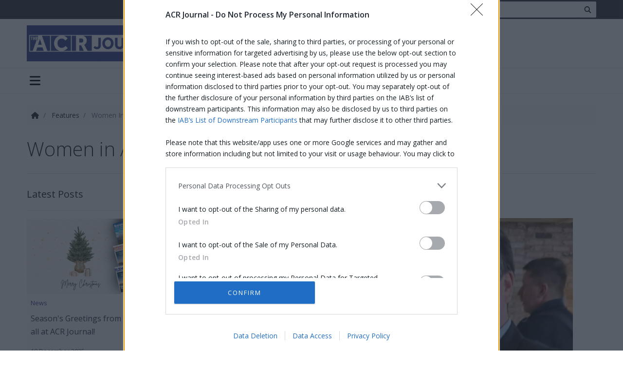

--- FILE ---
content_type: text/html; charset=utf-8
request_url: https://www.acrjournal.uk/features/women-in-acr-juliet-loiselle
body_size: 12935
content:

<!DOCTYPE html>
<html>
<head>
    <link rel="preconnect" href="https://stackpath.bootstrapcdn.com">
<link rel="dns-prefetch" href="https://stackpath.bootstrapcdn.com">

<link rel="preconnect" href="https://azure.wgp-cdn.co.uk">
<link rel="dns-prefetch" href="https://azure.wgp-cdn.co.uk">

<link rel="preconnect" href="https://cdn.jsdelivr.net">
<link rel="dns-prefetch" href="https://cdn.jsdelivr.net">

<link rel="preconnect" href="https://cdnjs.cloudflare.com">
<link rel="dns-prefetch" href="https://cdnjs.cloudflare.com">

<link rel="preconnect" href="https://fonts.googleapis.com">
<link rel="dns-prefetch" href="https://fonts.googleapis.com">

<link rel="preconnect" href="https://fonts.gstatic.com" crossorigin>
<link rel="dns-prefetch" href="https://fonts.gstatic.com" crossorigin>

<link rel="preconnect" href="https://quantcast.mgr.consensu.org">
<link rel="dns-prefetch" href="https://quantcast.mgr.consensu.org">

<link rel="preconnect" href="https://www.googletagmanager.com">
<link rel="dns-prefetch" href="https://www.googletagmanager.com">

<link rel="preconnect" href="https://securepubads.g.doubleclick.net">
<link rel="dns-prefetch" href="https://securepubads.g.doubleclick.net">

<link rel="preconnect" href="https://googletagservices.com">
<link rel="dns-prefetch" href="https://googletagservices.com">

<link rel="preconnect" href="https://kit.fontawesome.com">
<link rel="dns-prefetch" href="https://kit.fontawesome.com">
    <link href="/minification/styles/bundles/css/site?v=bTKPrz_L3DnvWuXJxawtZXI8O7REIUcy49HQROGXEbE1" rel="stylesheet"/>
                    
    
    <link href="/minification/styles/bundles/css/posts?v=0Kk20zuLCNcr6FRCMXAHFhROob9kJXI7UF_iiV6x6Z81" rel="stylesheet"/>
    <link rel="preload"
      href="https://cdnjs.cloudflare.com/ajax/libs/fancybox/3.2.5/jquery.fancybox.min.css"
      as="style"
      onload="this.onload=null;this.rel='stylesheet'"
      integrity="sha256-ygkqlh3CYSUri3LhQxzdcm0n1EQvH2Y+U5S2idbLtxs="
      crossorigin="anonymous">

    

        
    <meta charset="utf-8"/>
    <meta name="viewport" content="width=device-width, initial-scale=1.0">
    <title>Women in ACR: Juliet Loiselle - ACR Journal</title>

        <meta name="description" content="Juliet Loiselle is publisher of the ACR Journal and editor of Heat Pumps Today."/>

        <link rel="canonical" href="https://www.acrjournal.uk/features/women-in-acr-juliet-loiselle/"/>

<meta content="Women in ACR: Juliet Loiselle" property="og:title"></meta>
<meta content="article" property="og:type"></meta>
<meta content="https://www.acrjournal.uk/features/women-in-acr-juliet-loiselle" property="og:url"></meta>
<meta content="http://azure2.wgp-cdn.co.uk/app-acr-journal/posts/Juliet_Andy.jpg?&width=1200&height=630&mode=crop&format=webp&webp.quality=40&scale=both" property="og:image"></meta>
<meta content="https://azure2.wgp-cdn.co.uk/app-acr-journal/posts/Juliet_Andy.jpg?&width=1200&height=630&mode=crop&format=webp&webp.quality=40&scale=both" property="og:image:secure_url"></meta>
<meta content="1200" property="og:image:width"></meta>
<meta content="630" property="og:image:height"></meta>
<meta content="ACR Journal" property="og:site_name"></meta>
<meta content="2022-06-14T08:42:47Z" property="article:modified_time"></meta>
<meta content="2022-06-01T13:00:00Z" property="article:published_time"></meta>

<meta content="summary_large_image" name="twitter:card"></meta>
<meta content="@ACRJournal" name="twitter:site"></meta>
<meta content="https://azure2.wgp-cdn.co.uk/app-acr-journal/posts/Juliet_Andy.jpg?&width=1200&height=630&mode=crop&format=webp&webp.quality=40&scale=both" name="twitter:image"></meta>
<meta content="630" name="twitter:image:height"></meta>
<meta content="1200" name="twitter:image:width"></meta>


    <link rel="apple-touch-icon" sizes="180x180" href="/Assets/icons/apple-touch-icon.png?v=kPvWJGzjww">
<link rel="icon" type="image/png" sizes="32x32" href="/Assets/icons/favicon-32x32.png?v=kPvWJGzjww">
<link rel="icon" type="image/png" sizes="16x16" href="/Assets/icons/favicon-16x16.png?v=kPvWJGzjww">
<link rel="manifest" href="/Assets/icons/site.webmanifest?v=kPvWJGzjww">
<link rel="shortcut icon" href="/Assets/icons/favicon.ico?v=kPvWJGzjww">
<meta name="apple-mobile-web-app-title" content="ACR Journal">
<meta name="application-name" content="ACR Journal">
<meta name="msapplication-TileColor" content="#2b5797">
<meta name="msapplication-config" content="/Assets/icons/browserconfig.xml?v=kPvWJGzjww">
<meta name="theme-color" content="#ffffff">

    
    <link rel="preload"
      href="https://cdnjs.cloudflare.com/ajax/libs/lightslider/1.1.6/css/lightslider.min.css"
      as="style"
      onload="this.onload=null;this.rel='stylesheet'"
      integrity="sha256-ev+XS9lVA6/6vEe/p9pncQjsHB6g9UtAZYFLNViXxAA="
      crossorigin="anonymous">

    <!-- InMobi Choice. Consent Manager Tag v3.0 (for TCF 2.2) -->
<script type="text/javascript" async=true>
    (function () {
        var host = window.location.hostname;
        var element = document.createElement('script');
        var firstScript = document.getElementsByTagName('script')[0];
        var url = 'https://cmp.inmobi.com'
            .concat('/choice/', 'qxm0pkX14fVVz', '/', host, '/choice.js?tag_version=V3');
        var uspTries = 0;
        var uspTriesLimit = 3;
        element.async = true;
        element.type = 'text/javascript';
        element.src = url;

        firstScript.parentNode.insertBefore(element, firstScript);

        function makeStub() {
            var TCF_LOCATOR_NAME = '__tcfapiLocator';
            var queue = [];
            var win = window;
            var cmpFrame;

            function addFrame() {
                var doc = win.document;
                var otherCMP = !!(win.frames[TCF_LOCATOR_NAME]);

                if (!otherCMP) {
                    if (doc.body) {
                        var iframe = doc.createElement('iframe');

                        iframe.style.cssText = 'display:none';
                        iframe.name = TCF_LOCATOR_NAME;
                        doc.body.appendChild(iframe);
                    } else {
                        setTimeout(addFrame, 5);
                    }
                }
                return !otherCMP;
            }

            function tcfAPIHandler() {
                var gdprApplies;
                var args = arguments;

                if (!args.length) {
                    return queue;
                } else if (args[0] === 'setGdprApplies') {
                    if (
                        args.length > 3 &&
                        args[2] === 2 &&
                        typeof args[3] === 'boolean'
                    ) {
                        gdprApplies = args[3];
                        if (typeof args[2] === 'function') {
                            args[2]('set', true);
                        }
                    }
                } else if (args[0] === 'ping') {
                    var retr = {
                        gdprApplies: gdprApplies,
                        cmpLoaded: false,
                        cmpStatus: 'stub'
                    };

                    if (typeof args[2] === 'function') {
                        args[2](retr);
                    }
                } else {
                    if (args[0] === 'init' && typeof args[3] === 'object') {
                        args[3] = Object.assign(args[3], { tag_version: 'V3' });
                    }
                    queue.push(args);
                }
            }

            function postMessageEventHandler(event) {
                var msgIsString = typeof event.data === 'string';
                var json = {};

                try {
                    if (msgIsString) {
                        json = JSON.parse(event.data);
                    } else {
                        json = event.data;
                    }
                } catch (ignore) { }

                var payload = json.__tcfapiCall;

                if (payload) {
                    window.__tcfapi(
                        payload.command,
                        payload.version,
                        function (retValue, success) {
                            var returnMsg = {
                                __tcfapiReturn: {
                                    returnValue: retValue,
                                    success: success,
                                    callId: payload.callId
                                }
                            };
                            if (msgIsString) {
                                returnMsg = JSON.stringify(returnMsg);
                            }
                            if (event && event.source && event.source.postMessage) {
                                event.source.postMessage(returnMsg, '*');
                            }
                        },
                        payload.parameter
                    );
                }
            }

            while (win) {
                try {
                    if (win.frames[TCF_LOCATOR_NAME]) {
                        cmpFrame = win;
                        break;
                    }
                } catch (ignore) { }

                if (win === window.top) {
                    break;
                }
                win = win.parent;
            }
            if (!cmpFrame) {
                addFrame();
                win.__tcfapi = tcfAPIHandler;
                win.addEventListener('message', postMessageEventHandler, false);
            }
        };

        makeStub();

        function makeGppStub() {
            const CMP_ID = 10;
            const SUPPORTED_APIS = [
                '2:tcfeuv2',
                '6:uspv1',
                '7:usnatv1',
                '8:usca',
                '9:usvav1',
                '10:uscov1',
                '11:usutv1',
                '12:usctv1'
            ];

            window.__gpp_addFrame = function (n) {
                if (!window.frames[n]) {
                    if (document.body) {
                        var i = document.createElement("iframe");
                        i.style.cssText = "display:none";
                        i.name = n;
                        document.body.appendChild(i);
                    } else {
                        window.setTimeout(window.__gpp_addFrame, 10, n);
                    }
                }
            };
            window.__gpp_stub = function () {
                var b = arguments;
                __gpp.queue = __gpp.queue || [];
                __gpp.events = __gpp.events || [];

                if (!b.length || (b.length == 1 && b[0] == "queue")) {
                    return __gpp.queue;
                }

                if (b.length == 1 && b[0] == "events") {
                    return __gpp.events;
                }

                var cmd = b[0];
                var clb = b.length > 1 ? b[1] : null;
                var par = b.length > 2 ? b[2] : null;
                if (cmd === "ping") {
                    clb(
                        {
                            gppVersion: "1.1", // must be “Version.Subversion”, current: “1.1”
                            cmpStatus: "stub", // possible values: stub, loading, loaded, error
                            cmpDisplayStatus: "hidden", // possible values: hidden, visible, disabled
                            signalStatus: "not ready", // possible values: not ready, ready
                            supportedAPIs: SUPPORTED_APIS, // list of supported APIs
                            cmpId: CMP_ID, // IAB assigned CMP ID, may be 0 during stub/loading
                            sectionList: [],
                            applicableSections: [-1],
                            gppString: "",
                            parsedSections: {},
                        },
                        true
                    );
                } else if (cmd === "addEventListener") {
                    if (!("lastId" in __gpp)) {
                        __gpp.lastId = 0;
                    }
                    __gpp.lastId++;
                    var lnr = __gpp.lastId;
                    __gpp.events.push({
                        id: lnr,
                        callback: clb,
                        parameter: par,
                    });
                    clb(
                        {
                            eventName: "listenerRegistered",
                            listenerId: lnr, // Registered ID of the listener
                            data: true, // positive signal
                            pingData: {
                                gppVersion: "1.1", // must be “Version.Subversion”, current: “1.1”
                                cmpStatus: "stub", // possible values: stub, loading, loaded, error
                                cmpDisplayStatus: "hidden", // possible values: hidden, visible, disabled
                                signalStatus: "not ready", // possible values: not ready, ready
                                supportedAPIs: SUPPORTED_APIS, // list of supported APIs
                                cmpId: CMP_ID, // list of supported APIs
                                sectionList: [],
                                applicableSections: [-1],
                                gppString: "",
                                parsedSections: {},
                            },
                        },
                        true
                    );
                } else if (cmd === "removeEventListener") {
                    var success = false;
                    for (var i = 0; i < __gpp.events.length; i++) {
                        if (__gpp.events[i].id == par) {
                            __gpp.events.splice(i, 1);
                            success = true;
                            break;
                        }
                    }
                    clb(
                        {
                            eventName: "listenerRemoved",
                            listenerId: par, // Registered ID of the listener
                            data: success, // status info
                            pingData: {
                                gppVersion: "1.1", // must be “Version.Subversion”, current: “1.1”
                                cmpStatus: "stub", // possible values: stub, loading, loaded, error
                                cmpDisplayStatus: "hidden", // possible values: hidden, visible, disabled
                                signalStatus: "not ready", // possible values: not ready, ready
                                supportedAPIs: SUPPORTED_APIS, // list of supported APIs
                                cmpId: CMP_ID, // CMP ID
                                sectionList: [],
                                applicableSections: [-1],
                                gppString: "",
                                parsedSections: {},
                            },
                        },
                        true
                    );
                } else if (cmd === "hasSection") {
                    clb(false, true);
                } else if (cmd === "getSection" || cmd === "getField") {
                    clb(null, true);
                }
                //queue all other commands
                else {
                    __gpp.queue.push([].slice.apply(b));
                }
            };
            window.__gpp_msghandler = function (event) {
                var msgIsString = typeof event.data === "string";
                try {
                    var json = msgIsString ? JSON.parse(event.data) : event.data;
                } catch (e) {
                    var json = null;
                }
                if (typeof json === "object" && json !== null && "__gppCall" in json) {
                    var i = json.__gppCall;
                    window.__gpp(
                        i.command,
                        function (retValue, success) {
                            var returnMsg = {
                                __gppReturn: {
                                    returnValue: retValue,
                                    success: success,
                                    callId: i.callId,
                                },
                            };
                            event.source.postMessage(msgIsString ? JSON.stringify(returnMsg) : returnMsg, "*");
                        },
                        "parameter" in i ? i.parameter : null,
                        "version" in i ? i.version : "1.1"
                    );
                }
            };
            if (!("__gpp" in window) || typeof window.__gpp !== "function") {
                window.__gpp = window.__gpp_stub;
                window.addEventListener("message", window.__gpp_msghandler, false);
                window.__gpp_addFrame("__gppLocator");
            }
        };

        makeGppStub();

        var uspStubFunction = function () {
            var arg = arguments;
            if (typeof window.__uspapi !== uspStubFunction) {
                setTimeout(function () {
                    if (typeof window.__uspapi !== 'undefined') {
                        window.__uspapi.apply(window.__uspapi, arg);
                    }
                }, 500);
            }
        };

        var checkIfUspIsReady = function () {
            uspTries++;
            if (window.__uspapi === uspStubFunction && uspTries < uspTriesLimit) {
                console.warn('USP is not accessible');
            } else {
                clearInterval(uspInterval);
            }
        };

        if (typeof window.__uspapi === 'undefined') {
            window.__uspapi = uspStubFunction;
            var uspInterval = setInterval(checkIfUspIsReady, 6000);
        }
    })();
</script>
<!-- End InMobi Choice. Consent Manager Tag v3.0 (for TCF 2.2) -->
    
    <script>window['gtag_enable_tcf_support'] = true;</script>
<script async='async' defer src='https://securepubads.g.doubleclick.net/tag/js/gpt.js'></script>
<script async defer>
    var googletag = googletag || {};
    googletag.cmd = googletag.cmd || [];
</script>


<script async defer>
    function GetCookieValue(cookieName) {
        var matchedCookie = document.cookie.match('(^|[^;]+)\\s*' + cookieName + '\\s*=\\s*([^;]+)');
        return matchedCookie ? matchedCookie.pop() : '';
    }

    googletag.cmd.push(function () {
var mapping1 = googletag.sizeMapping().addSize([0, 0], [320, 50]).
addSize([576, 100], [468, 60]).
addSize([1065, 100], [728, 90]).
addSize([1600, 100], [970, 250]).build();            var slot1 = googletag.defineSlot('/21784358039/ACR_Journal', [[320, 50], [468, 60], [728, 90], [970, 250]], 'HeaderLeaderboard')
                .defineSizeMapping(mapping1)
            .addService(googletag.pubads())
            .setTargeting('ad-position', 'HeaderLeaderboard');
var mapping3 = googletag.sizeMapping().addSize([0, 0], [300, 250]).build();            var slot3 = googletag.defineSlot('/21784358039/ACR_Journal', [[300, 250]], 'MPU1')
                .defineSizeMapping(mapping3)
            .addService(googletag.pubads())
            .setTargeting('ad-position', 'MPU1');
var mapping4 = googletag.sizeMapping().addSize([0, 0], [300, 600]).build();            var slot4 = googletag.defineSlot('/21784358039/ACR_Journal', [[300, 600]], 'MPU2')
                .defineSizeMapping(mapping4)
            .addService(googletag.pubads())
            .setTargeting('ad-position', 'MPU2');
var mapping5 = googletag.sizeMapping().addSize([0, 0], [300, 250]).build();            var slot5 = googletag.defineSlot('/21784358039/ACR_Journal', [[300, 250]], 'MPU3')
                .defineSizeMapping(mapping5)
            .addService(googletag.pubads())
            .setTargeting('ad-position', 'MPU3');
var mapping11 = googletag.sizeMapping().addSize([0, 0], [320, 50]).
addSize([576, 100], [468, 60]).
addSize([1065, 100], [728, 90]).
addSize([1600, 100], [970, 250]).build();            var slot11 = googletag.defineSlot('/21784358039/ACR_Journal', [[320, 50], [468, 60], [728, 90], [970, 250]], 'FooterBillboard')
                .defineSizeMapping(mapping11)
            .addService(googletag.pubads())
            .setTargeting('ad-position', 'FooterBillboard');

        googletag.pubads().enableSingleRequest();
        googletag.enableServices();

            googletag.pubads().setTargeting("UniquePageReference", ["754b1edc-5840-4c9e-bf77-19fe8f0858dd", "features", "women-in-acr"]);
    });
</script>
</head>
<body class="d-flex flex-column">
    <div class="d-flex flex-column">
        
        
        
        
        <div class="bg-dark">
            <div class="container">
                
                
            </div>
        </div>

        

<header class="page-header  mb-2" role="banner">
    <div class="header-top">
        <div class="top-panel">
    <div class="container">
        <div class="top-panel-container align-items-center">
            <ul class="list-inline mr-3 d-none d-sm-inline-block">
                <li class="list-inline-item">
                    <a href="https://www.linkedin.com/company/acr-journal/" class="d-block" target="_blank" rel="noopener">
                        <i class="fab fa-fw fa-lg fa-linkedin text-white"></i>
                    </a>
                </li>
                
                <li class="list-inline-item">
                    <a href="https://twitter.com/ACRJournal" class="d-block" target="_blank" rel="noopener">
                        <i class="fab fa-fw fa-lg fa-x-twitter text-white"></i>
                    </a>
                </li>

                <li class="list-inline-item">
                    <a href="https://www.youtube.com/user/ACRHeatPumpsToday" class="d-block" target="_blank" rel="noopener">
                        <i class="fab fa-fw fa-lg fa-youtube text-white"></i>
                    </a>
                </li>
            </ul>
            <form method="GET" action="/search/">
                <div class="input-group input-group-sm">
                    <input type="search" name="Query" class="form-control" placeholder="Search..." />
                    <div class="input-group-append">
                        <button type="submit" class="btn">
                            <i class="fas fa-fw fa-search"></i>
                        </button>
                    </div>
                </div>
            </form>
        </div>
    </div>
</div>
        
        <div class="container">
            <div class="middle-panel">


                <a href="/">
                    <img src="https://azure.wgp-cdn.co.uk/app-acr-journal/downloads/acr-logo.jpg?&amp;format=webp&amp;webp.quality=50" class="logo-crop mr-2" width="400" height="100" alt="ACR Journal logo" />
                </a>
                
                    <div class="advert billboard-advert ">
<div id="HeaderLeaderboard" class="ad-slot">
    <script>
        googletag.cmd.push(function() { googletag.display("HeaderLeaderboard"); });
    </script>
</div>
                    </div>
            </div>
        </div>
    </div>
    <div class="header-bottom">
        <nav class="navbar navbar-expand-lg w-100">
            <div class="container">
                <div class="d-flex justify-content-between w-100 d-lg-none py-1 px-2">
                    <button class="toggle-navbar navbar-toggler" type="button" data-toggle="collapse" data-target="#navbar-bottom" aria-controls="navbarNavDropdown" aria-expanded="false" aria-label="Toggle navigation">
                        <i class="fas fa-lg fa-bars"></i>
                    </button>
                    <ul class="navbar-nav nav-right d-flex ml-auto">
                        
                    </ul>
                </div>

                <div class="collapse navbar-collapse justify-content-between" id="navbar-bottom">
                    

<ul class="navbar-nav main-nav">
        <li class="nav-item dropdown">
            <a href="/news" class="nav-link dropdown-toggle" data-toggle="dropdown" role="button">
                Articles
            </a>
            <ul class="dropdown-menu rounded-0">
        <li>
            <a class="dropdown-item" href="/news" target="_self">
                News
            </a>
        </li>
        <li>
            <a class="dropdown-item" href="/features" target="_self">
                Features
            </a>
        </li>
        <li>
            <a class="dropdown-item" href="/whats-new" target="_self">
                What's New?
            </a>
        </li>
        <li>
            <a class="dropdown-item" href="/international" target="_self">
                International
            </a>
        </li>
            </ul>
        </li>
        <li class="nav-item">
            <a class="nav-link " href="/heat-pumps" target="_self">
                Heat Pumps
            </a>
        </li>
        <li class="nav-item">
            <a class="nav-link " href="/training" target="_self">
                Training
            </a>
        </li>
        <li class="nav-item dropdown">
            <a href="/" class="nav-link dropdown-toggle" data-toggle="dropdown" role="button">
                Events
            </a>
            <ul class="dropdown-menu rounded-0">
        <li>
            <a class="dropdown-item" href="/regional-exhibitions" target="_self">
                Regional Exhibitions
            </a>
        </li>
        <li>
            <a class="dropdown-item" href="/national-acr-heat-pump-awards" target="_self">
                National ACR & Heat Pump Awards 
            </a>
        </li>
        <li>
            <a class="dropdown-item" href="/acr-trainee-of-the-year" target="_self">
                ACR & Heat Pump Trainee of the Year
            </a>
        </li>
            </ul>
        </li>
        <li class="nav-item">
            <a class="nav-link " href="/information/advertise" target="_self">
                Advertise
            </a>
        </li>
        <li class="nav-item">
            <a class="nav-link " href="https://mail.acrjournal.uk/p/73DQ-KNT/web-sign-up-2026" target="_blank">
                Subscribe
            </a>
        </li>
        <li class="nav-item dropdown">
            <a href="/information/digital-archive" class="nav-link dropdown-toggle" data-toggle="dropdown" role="button">
                Latest Issue
            </a>
            <ul class="dropdown-menu rounded-0">
        <li>
            <a class="dropdown-item" href="/information/digital-archive" target="_blank">
                Digital Archive
            </a>
        </li>
        <li>
            <a class="dropdown-item" href="https://heyzine.com/flip-book/Heat_Pumps_Today_DecJan26" target="_blank">
                HPT DEC-JAN 2026
            </a>
        </li>
        <li>
            <a class="dropdown-item" href="https://heyzine.com/flip-book/ACR_Journal_DecJan26" target="_blank">
                ACR DEC-JAN 2026
            </a>
        </li>
        <li>
            <a class="dropdown-item" href="https://heyzine.com/flip-book/HPT_NOV25" target="_blank">
                HPT NOV 2025
            </a>
        </li>
        <li>
            <a class="dropdown-item" href="https://heyzine.com/flip-book/HPT_OCT25" target="_blank">
                HPT OCT 2025
            </a>
        </li>
        <li>
            <a class="dropdown-item" href="https://heyzine.com/flip-book/ACR_Journal_October_November_25" target="_blank">
                ACR OCT-NOV 2025
            </a>
        </li>
        <li>
            <a class="dropdown-item" href="https://heyzine.com/flip-book/Heat_Pumps_Today_September_25" target="_blank">
                HPT SEP 2025
            </a>
        </li>
        <li>
            <a class="dropdown-item" href="https://heyzine.com/flip-book/ACR_Journal_AugSep_2025" target="_blank">
                ACR AUG-SEP 2025
            </a>
        </li>
        <li>
            <a class="dropdown-item" href="https://heyzine.com/flip-book/Heat_Pumps_Today_July_August_25" target="_blank">
                HPT JUL-AUG 2025
            </a>
        </li>
        <li>
            <a class="dropdown-item" href="https://heyzine.com/flip-book/ACR_HPT_Training_2025" target="_blank">
                ACR & HPT - Training 2025
            </a>
        </li>
        <li>
            <a class="dropdown-item" href="https://heyzine.com/flip-book/ACR_JOURNAL_JUNE_JULY_25" target="_blank">
                ACR JUN-JUL 2025
            </a>
        </li>
        <li>
            <a class="dropdown-item" href="https://heyzine.com/flip-book/Heat_Pumps_Today_June25" target="_blank">
                HPT JUNE 25
            </a>
        </li>
        <li>
            <a class="dropdown-item" href="https://heyzine.com/flip-book/ACR_Journal_April_May_2025" target="_blank">
                ACR APR-MAY 2025
            </a>
        </li>
        <li>
            <a class="dropdown-item" href="https://heyzine.com/flip-book/Heat_Pumps_Today_May_25" target="_blank">
                HPT MAY 25
            </a>
        </li>
        <li>
            <a class="dropdown-item" href="https://heyzine.com/flip-book/Heat_Pumps_Today_Apr_25" target="_blank">
                HPT APR 2025
            </a>
        </li>
        <li>
            <a class="dropdown-item" href="https://heyzine.com/flip-book/NACRA_WINNERS_2025" target="_blank">
                NACRA WINNERS 2025
            </a>
        </li>
        <li>
            <a class="dropdown-item" href="https://heyzine.com/flip-book/ACR_Journal_February_March_2025" target="_blank">
                ACR FEB-MAR 2025
            </a>
        </li>
        <li>
            <a class="dropdown-item" href="https://heyzine.com/flip-book/Heat_Pumps_Today_Feb_Mar_25" target="_blank">
                HPT FEB-MAR 2025
            </a>
        </li>
        <li>
            <a class="dropdown-item" href="https://heyzine.com/flip-book/ACRJOURNAL_DEC_JAN_2025" target="_blank">
                ACR DEC-JAN 2025
            </a>
        </li>
        <li>
            <a class="dropdown-item" href="https://heyzine.com/flip-book/Heat_Pumps_Today_DecJan_25" target="_blank">
                HPT DEC-JAN 2025
            </a>
        </li>
        <li>
            <a class="dropdown-item" href="https://heyzine.com/flip-book/ACR_Heat_Pumps_Today_Training_Supplement24" target="_blank">
                ACR & HPT - Training 2024
            </a>
        </li>
        <li>
            <a class="dropdown-item" href="https://heyzine.com/flip-book/ACR_Journal_Oct_Nov_24" target="_blank">
                ACR OCT-NOV 2024
            </a>
        </li>
        <li>
            <a class="dropdown-item" href="https://heyzine.com/flip-book/Heat_Pumps_Today_OctNov_24" target="_blank">
                HPT OCT-NOV 2024
            </a>
        </li>
        <li>
            <a class="dropdown-item" href="https://heyzine.com/flip-book/acrjournal_AugSept24" target="_blank">
                ACR AUG-SEPT 2024
            </a>
        </li>
        <li>
            <a class="dropdown-item" href="https://heyzine.com/flip-book/Heat_Pumps_Today_August_September24" target="_blank">
                HPT AUG-SEPT 2024
            </a>
        </li>
        <li>
            <a class="dropdown-item" href="https://heyzine.com/flip-book/c2a7b6b1e1.html_Heat_Pumps_Today_JunJul24" target="_blank">
                HPT JUNE-JULY 2024
            </a>
        </li>
        <li>
            <a class="dropdown-item" href="https://heyzine.com/flip-book/76bdc719fe.html_ACR_JOURNAL_JunJul24" target="_blank">
                ACR JUNE-JULY 2024
            </a>
        </li>
        <li>
            <a class="dropdown-item" href="https://heyzine.com/flip-book/NACRHPA_Winners_Supplement_2024" target="_blank">
                NACRA Winners 2024
            </a>
        </li>
        <li>
            <a class="dropdown-item" href="https://heyzine.com/flip-book/ACRAPRMAY24.html" target="_blank">
                ACR APRIL-MAY 2024
            </a>
        </li>
        <li>
            <a class="dropdown-item" href="https://heyzine.com/flip-book/April_May_2024" target="_blank">
                HPT APRIL-MAY 2024
            </a>
        </li>
        <li>
            <a class="dropdown-item" href="https://heyzine.com/flip-book/ACRFEBMAR24.html" target="_blank">
                ACR FEB-MAR 2024
            </a>
        </li>
        <li>
            <a class="dropdown-item" href="https://heyzine.com/flip-book/Heat_Pumps_Today_Feb_Mar_24" target="_blank">
                HPT FEB-MAR 2024
            </a>
        </li>
        <li>
            <a class="dropdown-item" href="https://heyzine.com/flip-book/ACR_DecJan24.html" target="_blank">
                ACR DEC-JAN 2024
            </a>
        </li>
        <li>
            <a class="dropdown-item" href="https://heyzine.com/flip-book/Heat_Pumps_Today_Dec_Jan24" target="_blank">
                HPT DEC-JAN 2024
            </a>
        </li>
        <li>
            <a class="dropdown-item" href="https://heyzine.com/flip-book/NACRAHPTA" target="_blank">
                AWARDS WINNERS 2023
            </a>
        </li>
        <li>
            <a class="dropdown-item" href="https://heyzine.com/flip-book/ACRandHP-Training23.html" target="_blank">
                ACR & HPT - Training 2023
            </a>
        </li>
        <li>
            <a class="dropdown-item" href="https://heyzine.com/flip-book/ACR_Journal_October_November_2023" target="_blank">
                ACR OCT-NOV 2023
            </a>
        </li>
        <li>
            <a class="dropdown-item" href="https://heyzine.com/flip-book/Heat_Pumps_Today_October_November_2023" target="_blank">
                HPT OCT-NOV 2023
            </a>
        </li>
        <li>
            <a class="dropdown-item" href="https://heyzine.com/flip-book/ACR_Journal_August_September_2023" target="_blank">
                ACR AUG-SEPT 2023
            </a>
        </li>
        <li>
            <a class="dropdown-item" href="https://heyzine.com/flip-book/Heat_Pumps_Today_August_September_2023" target="_blank">
                HPT AUG-SEPT 2023
            </a>
        </li>
        <li>
            <a class="dropdown-item" href="https://www.browseandread.co.uk/acr-journal/june-july-2023/" target="_blank">
                ACR JUNE-JULY 2023
            </a>
        </li>
        <li>
            <a class="dropdown-item" href="https://www.browseandread.co.uk/heatpumpstoday/june-july23/" target="_blank">
                HPT JUNE-JULY 2023
            </a>
        </li>
        <li>
            <a class="dropdown-item" href="https://www.browseandread.co.uk/acr-journal/april-may-2023/" target="_self">
                ACR APR-MAY 2023
            </a>
        </li>
        <li>
            <a class="dropdown-item" href="https://www.browseandread.co.uk/heatpumpstoday/april-may23/" target="_blank">
                HPT APR-MAY 2023
            </a>
        </li>
        <li>
            <a class="dropdown-item" href="https://www.browseandread.co.uk/acr-journal/february-march-2023/" target="_blank">
                ACR FEB-MAR 2023
            </a>
        </li>
        <li>
            <a class="dropdown-item" href="https://www.browseandread.co.uk/heatpumpstoday/february-march23/" target="_blank">
                HPT FEB-MAR 2023
            </a>
        </li>
        <li>
            <a class="dropdown-item" href="https://www.browseandread.co.uk/acr-journal/december-january-2023/" target="_blank">
                ACR DEC-JAN 2023
            </a>
        </li>
        <li>
            <a class="dropdown-item" href="https://www.browseandread.co.uk/heatpumpstoday/december-january23/" target="_blank">
                HPT DEC-JAN 2023
            </a>
        </li>
        <li>
            <a class="dropdown-item" href="https://www.browseandread.co.uk/national-awards/2022/" target="_blank">
                AWARDS WINNERS 2022
            </a>
        </li>
            </ul>
        </li>
        <li class="nav-item">
            <a class="nav-link " href="/contact" target="_self">
                Contact
            </a>
        </li>
</ul>





                    <ul class="navbar-nav nav-right d-none d-lg-flex">
                        
                    </ul>
                </div>
            </div>
        </nav>
    </div>
</header>

        <div class="container body-content mb-4">
            <div class="row">
                <main class="col-lg-9 pt-3 pb-2" role="main">
                    







<script type="application/ld+json">
    {"@context":"https://schema.org","@type":"Article","mainEntityOfPage":{"@type":"WebPage","@id":"https://www.acrjournal.uk/features/women-in-acr-juliet-loiselle"},"headline":"Women in ACR: Juliet Loiselle","description":"Juliet Loiselle is publisher of the ACR Journal and editor of Heat Pumps Today.","image":"https://azure2.wgp-cdn.co.uk/app-acr-journal/posts/Juliet_Andy.jpg?&format=webp&webp.quality=40&scale=both","author":{"@type":"Organization","name":"ACR Journal"},"publisher":{"@type":"Organization","name":"www.acrjournal.uk","logo":{"@type":"ImageObject","url":"https://azure.wgp-cdn.co.uk/app-acr-journal/downloads/acr-logo.jpg?&format=webp&webp.quality=50"}},"datePublished":"2022-06-01 13:00:00 +01:00","dateModified":"2022-06-14 08:42:47 +01:00"}
</script>

<nav aria-label="breadcrumb" class="d-none d-md-block">
    <ol class="breadcrumb bg-light p-2">
        <li class="breadcrumb-item">
            <a href="/">
                <i class="fas fa-fw fa-home"></i>
            </a>
        </li>

                    <li class="breadcrumb-item">
                        <a href="/features/">
                            Features
                        </a>
                    </li>
                    <li class="breadcrumb-item active" aria-current="page">
                        Women In Acr Juliet Loiselle
                    </li>
    </ol>
</nav>

<h1 class="display-4 mb-3 page-title">
    Women in ACR: Juliet Loiselle
</h1>


<div class="js_AdKeyword d-none bg-light p-3">
    754b1edc-5840-4c9e-bf77-19fe8f0858dd
</div>


<hr class="mb-0" />

<div class="row details-body d-flex flex-wrap">
    <div class="col-12">
        
    </div>

    <div class="col pr-lg-0 pt-0 order-2 order-md-1">
        <div class="post-detail-widget-list-container">
            
<div class="post-detail-widget-list">
    <h5 class="list-title">Latest Posts</h5>
    <div class="row">
            <div class="col-12 col-sm-4 col-md-12">
                

<div class="mb-4 widget">
    <a href="/news/seasons-greetings-from-all-at-acr-journal/" class="d-none d-sm-block">
        <img alt="" class="lazy img-fluid" crossorigin="anonymous" data-src="https://azure2.wgp-cdn.co.uk/app-acr-journal/posts/XMASGRAPHICv2.png?&amp;width=500&amp;height=350&amp;bgcolor=ffffff&amp;mode=crop&amp;format=webp&amp;webp.quality=40&amp;scale=both" height="350" title="" width="500" />
    </a>
    <div class="widget-title">
        <h6 class="small text-primary">News</h6>
        <a href="/news/seasons-greetings-from-all-at-acr-journal/">
            <h6 class="mt-0 mb-3">Season&#39;s Greetings from all at ACR Journal!</h6>
        </a>
        <h6 class="small text-muted">18 December 2025</h6>
    </div>
</div>
            </div>
            <div class="col-12 col-sm-4 col-md-12">
                

<div class="mb-4 widget">
    <a href="/features/emergency-solution-safeguards-hospital-cooling/" class="d-none d-sm-block">
        <img alt="" class="lazy img-fluid" crossorigin="anonymous" data-src="https://azure2.wgp-cdn.co.uk/app-acr-journal/posts/HospitalChillerDelivery.jpg?&amp;width=500&amp;height=350&amp;bgcolor=ffffff&amp;mode=crop&amp;format=webp&amp;webp.quality=40&amp;scale=both" height="350" title="" width="500" />
    </a>
    <div class="widget-title">
        <h6 class="small text-primary">Features</h6>
        <a href="/features/emergency-solution-safeguards-hospital-cooling/">
            <h6 class="mt-0 mb-3">Emergency solution safeguards hospital cooling&#160;</h6>
        </a>
        <h6 class="small text-muted">17 December 2025</h6>
    </div>
</div>
            </div>
            <div class="col-12 col-sm-4 col-md-12">
                

<div class="mb-4 widget">
    <a href="/news/green-buildings-market-losing-momentum/" class="d-none d-sm-block">
        <img alt="" class="lazy img-fluid" crossorigin="anonymous" data-src="https://azure2.wgp-cdn.co.uk/app-acr-journal/posts/green.jpg?&amp;width=500&amp;height=350&amp;bgcolor=ffffff&amp;mode=crop&amp;format=webp&amp;webp.quality=40&amp;scale=both" height="350" title="" width="500" />
    </a>
    <div class="widget-title">
        <h6 class="small text-primary">News</h6>
        <a href="/news/green-buildings-market-losing-momentum/">
            <h6 class="mt-0 mb-3">Green buildings market &#39;losing momentum&#39;</h6>
        </a>
        <h6 class="small text-muted">17 December 2025</h6>
    </div>
</div>
            </div>
            <div class="col-12 col-sm-4 col-md-12">
                

<div class="mb-4 widget">
    <a href="/features/tackling-condensation-to-protect-buildings-and-occupants/" class="d-none d-sm-block">
        <img alt="" class="lazy img-fluid" crossorigin="anonymous" data-src="https://azure2.wgp-cdn.co.uk/app-acr-journal/posts/Blackmold2.jpg?&amp;width=500&amp;height=350&amp;bgcolor=ffffff&amp;mode=crop&amp;format=webp&amp;webp.quality=40&amp;scale=both" height="350" title="" width="500" />
    </a>
    <div class="widget-title">
        <h6 class="small text-primary">Features</h6>
        <a href="/features/tackling-condensation-to-protect-buildings-and-occupants/">
            <h6 class="mt-0 mb-3">Tackling condensation to protect buildings and occupants</h6>
        </a>
        <h6 class="small text-muted">17 December 2025</h6>
    </div>
</div>
            </div>
            <div class="col-12 col-sm-4 col-md-12">
                

<div class="mb-4 widget">
    <a href="/news/bitzer-uk-appoints-sales-manager-to-grow-cu-sales/" class="d-none d-sm-block">
        <img alt="" class="lazy img-fluid" crossorigin="anonymous" data-src="https://azure2.wgp-cdn.co.uk/app-acr-journal/posts/ScottElmer.jpg?&amp;width=500&amp;height=350&amp;bgcolor=ffffff&amp;mode=crop&amp;format=webp&amp;webp.quality=40&amp;scale=both" height="350" title="" width="500" />
    </a>
    <div class="widget-title">
        <h6 class="small text-primary">News</h6>
        <a href="/news/bitzer-uk-appoints-sales-manager-to-grow-cu-sales/">
            <h6 class="mt-0 mb-3">Bitzer UK appoints Sales Manager to grow CU sales  </h6>
        </a>
        <h6 class="small text-muted">16 December 2025</h6>
    </div>
</div>
            </div>
            <div class="col-12 col-sm-4 col-md-12">
                

<div class="mb-4 widget">
    <a href="/news/ior-appoints-education-outreach-manager/" class="d-none d-sm-block">
        <img alt="" class="lazy img-fluid" crossorigin="anonymous" data-src="https://azure2.wgp-cdn.co.uk/app-acr-journal/posts/Harvey.jpg?&amp;width=500&amp;height=350&amp;bgcolor=ffffff&amp;mode=crop&amp;format=webp&amp;webp.quality=40&amp;scale=both" height="350" title="" width="500" />
    </a>
    <div class="widget-title">
        <h6 class="small text-primary">News</h6>
        <a href="/news/ior-appoints-education-outreach-manager/">
            <h6 class="mt-0 mb-3">IOR appoints Education Outreach Manager</h6>
        </a>
        <h6 class="small text-muted">11 December 2025</h6>
    </div>
</div>
            </div>
    </div>
</div>
        </div>
    </div>

    <div class="col-12 col-md-9 order-1 order-md-2">
        <div class="post-body-container">
            <div class="post-details-heading mb-4">
                <h5 class="publish-date">01 June 2022</h5>
                <h6 class="separator">|</h6>
                <div class="details-social-media-share">
                    

<span class="mr-2 mb-2 share-icon">
    <i class="fal fa-sm fa-fw fa-share-alt text-muted"></i>
</span>
<a class="btn-social-share mr-1" href="https://www.facebook.com/sharer.php?u=https://www.acrjournal.uk/features/women-in-acr-juliet-loiselle">
    <span class="fa-stack">
        <i class="fas fa-circle fa-stack-2x text-facebook"></i>
        <i class="fab fa-facebook-f fa-stack-1x fa-inverse"></i>
    </span>
</a>
<a class="btn-social-share mr-1" href="https://www.twitter.com/intent/tweet?text=Women in ACR: Juliet Loiselle&url=https://www.acrjournal.uk/features/women-in-acr-juliet-loiselle">
    <span class="fa-stack">
        <i class="fas fa-circle fa-stack-2x text-dark"></i>
        <i class="fab fa-x-twitter fa-stack-1x fa-inverse"></i>
    </span>
</a>
<a class="btn-social-share mr-1" href="https://www.linkedin.com/shareArticle?mini=true&title=Women in ACR: Juliet Loiselle&url=https://www.acrjournal.uk/features/women-in-acr-juliet-loiselle">
    <span class="fa-stack">
        <i class="fas fa-circle fa-stack-2x text-linkedin"></i>
        <i class="fab fa-linkedin-in fa-stack-1x fa-inverse"></i>
    </span>
</a>
<a class="btn-social-share mr-1" href="https://wa.me/?text=Women%20in%20ACR%3A%20Juliet%20Loiselle%20https%3A%2F%2Fwww.acrjournal.uk%2Ffeatures%2Fwomen-in-acr-juliet-loiselle">
    <span class="fa-stack">
        <i class="fas fa-circle fa-stack-2x text-success"></i>
        <i class="fab fa-whatsapp fa-stack-1x fa-inverse"></i>
    </span>
</a>
<a class="mr-2" href="/cdn-cgi/l/email-protection#[base64]">
    <span class="fa-stack">
        <i class="fas fa-circle fa-stack-2x text-email"></i>
        <i class="fal fa-envelope fa-stack-1x fa-inverse"></i>
    </span>
</a>
                </div>
            </div>

                <div class="mb-5">
                    <div class="mb-2">
                        <a href="https://azure2.wgp-cdn.co.uk/app-acr-journal/posts/Juliet_Andy.jpg?&format=webp&webp.quality=40&scale=both" data-fancybox="Features">
                            <img alt="" class="lazy img-fluid w-100" crossorigin="anonymous" data-src="https://azure2.wgp-cdn.co.uk/app-acr-journal/posts/Juliet_Andy.jpg?&amp;width=600&amp;height=380&amp;bgcolor=ffffff&amp;mode=crop&amp;format=webp&amp;webp.quality=40&amp;scale=both" height="380" title="" width="600" />
                        </a>
                            <small class="text-muted font-italic">Juliet Loiselle with ACR Journal editor Andy Slater</small>
                    </div>
                </div>

            



            <div class="clearfix post-body">
                <p><strong>Juliet Loiselle is publisher of the ACR Journal and editor of Heat Pumps Today.</strong></p>

<p>I started in the HVACR industry 19 years ago, when we purchased ACR Today magazine. It was a heady time in the industry and the press were forever out and about on launches and visits. There was much to write about, advertise and demonstrate in those days.&nbsp;</p>

<p>At the time, I was the advertising manager of ACR Today and spent 12 months sitting in front of the movers and shakers of the industry to try and understand the wants and needs of our readers and advertisers. Subsequently I realised we needed to differentiate ourselves&hellip; the time was right to rebrand as ACR Journal.&nbsp;</p>

<p>We became known as &#39;friends of industry&#39;. I joined committees, attended every event I could and started to implement processes where we could be more supportive of the industry. I joined the BSRA (Birmingham Society of Refrigeration), followed by the IOR, and in later years was elected on to the IOR Dinner Committee and voted on to the Board of Trustees. More recently, I have been appointed a director of ACRIB.&nbsp;</p>

<p>We support FETA with their annual luncheon and, of course, IOR Scotland with their networking events, along with other regional bodies/associations like the HRS (Hampshire Refrigeration Society).&nbsp;</p>

<p>During those first 12 months I knew that I would always want to be in this exciting industry. I set my sights on achieving the publisher role within five years, achieved this in four, and have not looked back.&nbsp;</p>

<p>We identified that heat pumps needed to come to the fore and launched Heat Pumps Today magazine and the National Heat Pumps Awards. Suffice to say, the government did much damage to the sector not long afterwards with the implementation and subsequent withdrawal of the RHI (Renewable Heat Incentive).<br>
A big focus was also the promotion of training.</p><div class="row my-4"><div class="col-12"><div class="small text-muted mb-2">Content continues after advertisements</div></div><div class="col-12 d-flex justify-content-center align-items-center col-md-6 col-lg-12 col-xl-6 mb-4 mb-md-0 mb-lg-4 mb-xl-0"><div class="advert content-mpu-single"><div id="MPU1" class="ad-slot">
    <script data-cfasync="false" src="/cdn-cgi/scripts/5c5dd728/cloudflare-static/email-decode.min.js"></script><script>
        googletag.cmd.push(function() { googletag.display("MPU1"); });
    </script>
</div></div></div><div class="col-12 d-flex justify-content-center align-items-center col-md-6 col-lg-12 col-xl-6"><div class="advert content-mpu-single"><div id="MPU3" class="ad-slot">
    <script>
        googletag.cmd.push(function() { googletag.display("MPU3"); });
    </script>
</div></div></div></div>

<p><img alt="" class="lazy img-fluid" src="" data-src="https://azure.wgp-cdn.co.uk/app-acr-journal/posts/Juliet.jpg"></p>

<p><span style="font-size:12px;"><em>Presenting the ACR Trainee of the Year Awards at The Belfry</em></span></p>

<p>It became apparent that we were on the verge of a shortage of new recruits to the industry, especially with &#39;on the tools&#39; trainees/apprentices. I was asked if I would consider running an apprenticeship luncheon.&nbsp;My caveat was ensuring it was a not-for-profit event and all profits made went back into training. This event was subsequently launched at The Belfry, Sutton Coldfield, and was fondly referred to as TOTY (Trainee of the Year Awards). &nbsp;We gave back to industry in excess of &pound;60,000 over a 10-year period.&nbsp;</p>

<p>Further to this, after some investigations and discussions, we have now picked up the mantle and organise the RACHPskills UK competition in conjunction with WorldSkills UK.&nbsp;</p>

<p>I was also proud to be involved with the launch of the Women in RACHP network, introduce the Women in ACR articles for ACR Journal and, of course, select the ACR Woman of the Year at the National ACR &amp; Heat Pump Awards. &nbsp;</p>

<p>A lot of my spare time is taken up with my son, grandson and friends. I&rsquo;m also very sociable, a good thing with this industry. Being outdoors or travelling rates in my Top Ten of things to do. Kalkan, Turkey, and Thailand are two of my favourite holiday destinations and I now strive to visit both annually.&nbsp;</p>

<p>For any women who are new to the industry, I would say learn as much as you can, embrace each opportunity as it comes along and befriend like-minded people in your and other organisations. This industry is very proactive for promoting diversity and if you show willingness and are keen, you will enjoy it. Also, do join the Women in RACHP group via LinkedIn, you will be very welcome.&nbsp;<br>
&nbsp;</p>

            </div>

            
        </div>
    </div>
</div>




                </main>
                <aside class="col-lg-3 pt-2 pb-5" role="complementary">
                    
    

<div class="h-100 d-none d-lg-block pb-4">
    <div class="advert content-mpu-double mt-3 sticky-ad ">
<div id="MPU2" class="ad-slot">
    <script>
        googletag.cmd.push(function() { googletag.display("MPU2"); });
    </script>
</div>
    </div>
</div>

                </aside>
            </div>
        </div>

        

<footer class="page-footer text-white" role="contentinfo">    
        <div class="advert billboard-advert mb-4 ">
<div id="FooterBillboard" class="ad-slot">
    <script>
        googletag.cmd.push(function() { googletag.display("FooterBillboard"); });
    </script>
</div>
        </div>
    
    <div class="container">
        
<ul class="nav d-flex flex-column flex-sm-row row">
        <li class="nav-item col-sm-6 col-md-6 col-lg-3 col-xl-2 mr-0 mb-3">
            <a href="/" class="nav-link">
                ACR Journal
            </a>
            <ul class="nav flex-column">
        <li class="nav-item">
            <a class="nav-link" href="/news" target="_self">News</a>
        </li>
        <li class="nav-item">
            <a class="nav-link" href="/features" target="_self">Features</a>
        </li>
        <li class="nav-item">
            <a class="nav-link" href="/whats-new" target="_self">What's New</a>
        </li>
        <li class="nav-item">
            <a class="nav-link" href="/international" target="_self">International</a>
        </li>
            </ul>
        </li>
        <li class="nav-item">
            <a class="nav-link" href="/heat-pumps" target="_self">Heat Pumps</a>
        </li>
        <li class="nav-item col-sm-6 col-md-6 col-lg-3 col-xl-2 mr-0 mb-3">
            <a href="/" class="nav-link">
                Magazine
            </a>
            <ul class="nav flex-column">
        <li class="nav-item">
            <a class="nav-link" href="https://mail.acrjournal.uk/p/73DQ-KNT/web-sign-up-2026" target="_blank">Subscribe</a>
        </li>
            </ul>
        </li>
        <li class="nav-item col-sm-6 col-md-6 col-lg-3 col-xl-2 mr-0 mb-3">
            <a href="/" class="nav-link">
                Services
            </a>
            <ul class="nav flex-column">
        <li class="nav-item">
            <a class="nav-link" href="/information/national-acr-heat-pumps" target="_self">National ACR & Heat Pump Awards</a>
        </li>
        <li class="nav-item">
            <a class="nav-link" href="/information/acr-trainee-of-the-year" target="_self">ACR Trainee of The Year Awards</a>
        </li>
            </ul>
        </li>
        <li class="nav-item col-sm-6 col-md-6 col-lg-3 col-xl-2 mr-0 mb-3">
            <a href="/" class="nav-link">
                Information
            </a>
            <ul class="nav flex-column">
        <li class="nav-item">
            <a class="nav-link" href="/contact" target="_self">Contact us</a>
        </li>
        <li class="nav-item">
            <a class="nav-link" href="/information/advertise" target="_self">Advertise</a>
        </li>
            </ul>
        </li>
        <li class="nav-item col-sm-6 col-md-6 col-lg-3 col-xl-2 mr-0 mb-3">
            <a href="/" class="nav-link">
                Privacy
            </a>
            <ul class="nav flex-column">
        <li class="nav-item">
            <a class="nav-link" href="https://www.warnersgroup.co.uk/about-warners-group/privacy-policy-clients/" target="_blank">Privacy Policy</a>
        </li>
        <li class="nav-item">
            <a class="nav-link" href="https://www.warnersgroup.co.uk/about-warners-group/cookie-policy/" target="_blank">Cookie Policy</a>
        </li>
            </ul>
        </li>
        <li class="nav-item col-sm-6 col-md-6 col-lg-3 col-xl-2 mr-0 mb-3">
            <a href="/" class="nav-link">
                Terms
            </a>
            <ul class="nav flex-column">
        <li class="nav-item">
            <a class="nav-link" href="http://www.warnersgroup.co.uk/about-warners-group/terms-conditions/" target="_blank">Terms of use</a>
        </li>
        <li class="nav-item">
            <a class="nav-link" href="http://www.warnersgroup.co.uk/about-warners-group/terms-of-sale/" target="_blank">Terms of sale</a>
        </li>
        <li class="nav-item">
            <a class="nav-link" href="http://www.warnersgroup.co.uk/competition-terms/" target="_blank">Competition Terms</a>
        </li>
        <li class="nav-item">
            <a class="nav-link" href="https://www.warnersgroup.co.uk/contributor-terms/" target="_blank">Contributor Terms </a>
        </li>
        <li class="nav-item">
            <a class="nav-link" href="https://www.warnersgroup.co.uk/about-warners-group/complaints-procedure/" target="_blank">Complaints Procedure</a>
        </li>
        <li class="nav-item">
            <a class="nav-link" href="https://www.warnersgroup.co.uk/about-warners-group/subscriptions-faq/" target="_blank">Subscriptions FAQ</a>
        </li>
            </ul>
        </li>
    <li class="nav-item col-sm-6 col-md-6 col-lg-3 col-xl-2 mr-0 mb-3">
        <a href="/" class="nav-link">
            Settings
        </a>
        <ul class="nav flex-column">
            <li>
                <a href="#" title="View your Advertising Consent options for this website" onclick="__tcfapi('displayConsentUi',2, function() {});return false;">Advertising Consent Options</a>
            </li>
        </ul>
    </li>
</ul>


    </div>

    <div class="container">
        <p class="mb-0"><small>Company Registered in England no. 2572212 | VAT registration No. GB 638 3492 15</small></p>
        <p class="mb-0"><small>Copyright &copy; <time datetime="2026">2026</time> <a href="http://www.warnersgroup.co.uk" target="_blank" rel="noopener">Warners Group Publications Plc</a></small></p>
    </div>
</footer>
    </div>

    <script src="https://cdnjs.cloudflare.com/ajax/libs/jquery/3.2.1/jquery.min.js" integrity="sha256-hwg4gsxgFZhOsEEamdOYGBf13FyQuiTwlAQgxVSNgt4=" crossorigin="anonymous"></script>
<script src="https://cdnjs.cloudflare.com/ajax/libs/popper.js/1.14.3/umd/popper.min.js" integrity="sha384-ZMP7rVo3mIykV+2+9J3UJ46jBk0WLaUAdn689aCwoqbBJiSnjAK/l8WvCWPIPm49" crossorigin="anonymous"></script>
<script src="https://stackpath.bootstrapcdn.com/bootstrap/4.1.3/js/bootstrap.min.js" integrity="sha384-ChfqqxuZUCnJSK3+MXmPNIyE6ZbWh2IMqE241rYiqJxyMiZ6OW/JmZQ5stwEULTy" crossorigin="anonymous"></script>
    <script async defer src="https://cdnjs.cloudflare.com/ajax/libs/lightslider/1.1.6/js/lightslider.min.js" integrity="sha256-nHmCK+HOPMPezzS3ky9VKznMWH4sW4keT8HrMaDNbYo=" crossorigin="anonymous"></script>
<script src="/bundles/js/lightslider?v=1806aTVBt5fhjUDH7DZPc0YgyPasv_Ld9UKXPBFgmgY1"></script>

    <script src="https://cdnjs.cloudflare.com/ajax/libs/bowser/2.11.0/bundled.min.js" integrity="sha512-hsF/cpBvi/vjCP4Ps/MrPUFk6l4BqcGbzVUhqjJdX2SmAri1Oj8FBUGCvBiKHYd6gg3vLsV16CtIRNOvK5X4lQ==" crossorigin="anonymous" referrerpolicy="no-referrer"></script>
    <script>
    (function(w, d){
        var b = d.getElementsByTagName('body')[0];
        var s = d.createElement("script"); 
        var v = !("IntersectionObserver" in w) ? "8.17.0" : "10.19.0";
        s.async = true;
        s.src = "https://cdn.jsdelivr.net/npm/vanilla-lazyload@" + v + "/dist/lazyload.min.js";
        w.lazyLoadOptions = {
            elements_selector: ".lazy"
        };
        b.appendChild(s);
    }(window, document));
</script>

    <script async defer src="https://kit.fontawesome.com/52231e625e.js" crossorigin="anonymous"></script>

        <script>!function(e,t,a,n,g){e[n]=e[n]||[],e[n].push({"gtm.start":(new Date).getTime(),event:"gtm.js"});var r=t.getElementsByTagName(a)[0],o=t.createElement(a);o.async=!0,o.src='//www.googletagmanager.com/gtm.js?id=GTM-5DXP4G',r.parentNode.insertBefore(o,r)}(window,document,"script","dataLayer");</script>

    
    <script src="https://cdnjs.cloudflare.com/ajax/libs/fancybox/3.2.5/jquery.fancybox.min.js" integrity="sha256-X5PoE3KU5l+JcX+w09p/wHl9AzK333C4hJ2I9S5mD4M=" crossorigin="anonymous"></script>

    
    <script src="/bundles/js/post-details?v=a4OUizZTk9WAFcGsmYwGciqGOJlwoRmqiasGNQqiiy41"></script>



    <script src="/bundles/js/site?v=UIXIIgaPxCp1OSZFGv3ro0vFkPN0pOdo_9TRGuNiyAM1"></script>




    <div class="modal fade" id="popup-modal-4d6d780f-2210-490c-b454-030a13f421a8" tabindex="-1" role="dialog">
        <div class="modal-dialog modal-dialog-centered" role="document">
            <div class="modal-content">
                <div class="modal-body p-0">
                    <div class="row no-gutters">
                            <div class="col-md-5 d-none d-md-block">
                                <img alt="" class="lazy popup-modal-img" crossorigin="anonymous" data-src="https://azure2.wgp-cdn.co.uk/app-acr-journal/popup-modals/Untitleddesign10.png?&amp;width=220&amp;mode=crop&amp;format=webp&amp;webp.quality=40&amp;scale=both" title="" width="220" />
                            </div>

                        <div class=" col-md-7">
                            <div class="p-4">
                                <h4 class="font-weight-bold mb-3">E-Newsletter</h4>
                                <p class="popup-modal-text mb-4">Get breaking industry news direct to your inbox! The perfect opportunity to keep up to date with all things ACR</p>
                                <button type="button" class="btn btn-primary js-popup-modal-submit px-3 py-2">Sign Up</button>
                                <a class="popup-modal-text ml-2" data-dismiss="modal" aria-label="Dismiss" href="#">Dismiss</a>
                            </div>
                        </div>
                    </div>
                </div>
            </div>
        </div>
    </div>
    <script>

        window.setTimeout(function () {
            window.initialisePopupModal('popup-modal-4d6d780f-2210-490c-b454-030a13f421a8', 'https://mail.acrjournal.uk/p/73DQ-KNT/web-sign-up-2026', 14);
        }, 15000);
    </script>



        <script src="https://r1-t.trackedlink.net/_dmpt.js" type="text/javascript"></script>

<script defer src="https://static.cloudflareinsights.com/beacon.min.js/vcd15cbe7772f49c399c6a5babf22c1241717689176015" integrity="sha512-ZpsOmlRQV6y907TI0dKBHq9Md29nnaEIPlkf84rnaERnq6zvWvPUqr2ft8M1aS28oN72PdrCzSjY4U6VaAw1EQ==" data-cf-beacon='{"version":"2024.11.0","token":"f023b4af51b34a9bb31bd4dd6dc92cf1","r":1,"server_timing":{"name":{"cfCacheStatus":true,"cfEdge":true,"cfExtPri":true,"cfL4":true,"cfOrigin":true,"cfSpeedBrain":true},"location_startswith":null}}' crossorigin="anonymous"></script>
</body>
</html>

--- FILE ---
content_type: application/javascript; charset=utf-8
request_url: https://www.acrjournal.uk/bundles/js/lightslider?v=1806aTVBt5fhjUDH7DZPc0YgyPasv_Ld9UKXPBFgmgY1
body_size: -570
content:
!function(e,i,o,n,t){"use strict";i(function(){function e(){i(".lightslider-container").find("a").each(function(){i(this).addClass("disable-tag")})}function o(){i(".lightslider-container").find("a").each(function(){i(this).removeClass("disable-tag")})}function n(e,o){e.children().length>o&&(i(".carousel-outer-container .previous").removeClass("d-none"),i(".carousel-outer-container .next").removeClass("d-none"))}var t=i("#latestIssuesSlider").lightSlider({item:1,autoWidth:!1,slideMove:1,slideMargin:0,slideAnimation:!1,cssEasing:"cubic-bezier(0.25, 0, 0.25, 1)",mode:"slide",speed:600,pause:5e3,auto:!1,loop:!0,controls:!1,enableDrag:!1,pager:!1,freeMove:!1,onSliderLoad:function(e){e.removeClass("cS-hidden")},onAfterSlide:function(){o()}});i(".widget-controls .previous").click(function(){e(),t.goToPrevSlide()}),i(".widget-controls .next").click(function(){e(),t.goToNextSlide()});var r=(i(".product-issue-carousel").lightSlider({item:3,autoWidth:!1,slideMove:1,cssEasing:"cubic-bezier(0.25, 0, 0.25, 1)",loop:!0,mode:"slide",auto:!1,slideAnimation:!1,controls:!0,pager:!1,freeMove:!1,enableDrag:!1,adaptiveHeight:!0,responsive:[{breakpoint:575,item:1}],onSliderLoad:function(e){e.removeClass("cS-hidden")}}),i(".details-img-carousel").lightSlider({item:4,controls:!1,centerMode:!0,easing:"cubic-bezier(0.25, 0, 0.25, 1)",slideMargin:20,pager:!1,slideEndAnimation:!1,responsive:[{breakpoint:1e3,settings:{item:3,onSliderLoad:function(e){e.removeClass("cS-hidden"),n(e,3)}}},{breakpoint:700,settings:{item:2,onSliderLoad:function(e){e.removeClass("cS-hidden"),n(e,2)}}},{breakpoint:400,settings:{item:1,onSliderLoad:function(e){e.removeClass("cS-hidden"),n(e,1)}}}],onSliderLoad:function(e){e.removeClass("cS-hidden"),n(e,4)}}));i(".carousel-outer-container .previous").click(function(){r.goToPrevSlide()}),i(".carousel-outer-container .next").click(function(){r.goToNextSlide()})})}(window.framework=window.framework||{},window.jQuery,window,document);